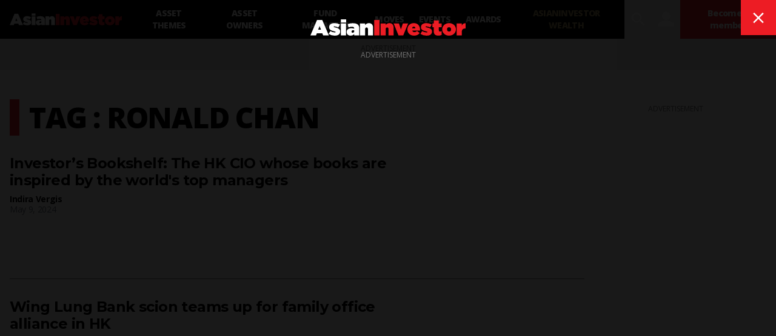

--- FILE ---
content_type: text/html; charset=utf-8
request_url: https://www.asianinvestor.net/tag/ronald%20chan
body_size: 9226
content:
<!DOCTYPE html><html><head><meta charSet="utf-8"/><meta http-equiv="X-UA-Compatible" content="IE=Edge,chrome=1"/><meta name="copyright" content="© Haymarket Media Ltd."/><meta name="viewport" content="width=device-width, initial-scale=1.0, user-scalable=no"/><script type="application/ld+json">{"@context":"https://schema.org","@type":"Organization","name":"AsianInvestor","url":"https://www.asianinvestor.net","sameAs":["https://www.facebook.com/AsianInvestor/","https://twitter.com/AsianInvestor/","https://www.linkedin.com/company/asian-investor/"],"logo":"https://cdn.i.haymarketmedia.asia/?n=%2fasian-investor%2fseo%2fAI-publisherLogo.png","parentOrganization":{"@type":"Organization","name":"Haymarket","url":"https://www.haymarket.com","logo":"https://cdn.i.haymarketmedia.asia/?n=%2fshared%2fseo%2fHaymarket-112x112.png&amp;h=112&amp;w=112&amp;q=100&amp;v=20190520&amp;c=0","sameAs":[null,"https://twitter.com/haymarket_media/","https://www.linkedin.com/company/haymarket-media-group/","https://www.instagram.com/haymarket.media/"]},"contactPoint":[{"@type":"ContactPoint","contactType":"customer service","telephone":"+852 2122 5222","email":"subscriptions@asianinvestor.net"}]}</script><title>#ronald chan | AsianInvestor</title><meta name="robots" content="index,follow"/><meta name="twitter:card" content="summary_large_image"/><meta name="twitter:site" content="@AsianInvestor"/><meta name="twitter:creator" content="@AsianInvestor"/><meta property="og:title" content="#ronald chan | AsianInvestor"/><meta property="og:url" content="https://www.asianinvestor.net/tag/ronald%20chan"/><meta property="og:type" content="website"/><meta property="og:locale" content="en_US"/><meta property="og:site_name" content="AsianInvestor"/><link rel="canonical" href="https://www.asianinvestor.net/tag/ronald%20chan"/><script type="application/ld+json">{"@context":"https://schema.org","@type":"ItemList","itemListElement":[{"@type":"ListItem","position":"1","url":"https://www.asianinvestor.net/article/investors-bookshelf-the-hk-cio-whose-books-are-inspired-by-the-worlds-top-mana/495933"},{"@type":"ListItem","position":"2","url":"https://www.asianinvestor.net/article/wing-lung-bank-scion-teams-up-for-family-office-alliance-in-hk/495196"},{"@type":"ListItem","position":"3","url":"https://www.asianinvestor.net/article/market-welcomes-move-to-allow-qfiis-to-trade-index-futures/247469"},{"@type":"ListItem","position":"4","url":"https://www.asianinvestor.net/article/manulife-am-names-new-asia-head-of-equities/243424"}]}</script><script type="application/ld+json">{"@context":"https://schema.org","@type":"BreadcrumbList","itemListElement":[{"@type":"ListItem","position":1,"item":{"@id":"https://www.asianinvestor.net","name":"Homepage"}},{"@type":"ListItem","position":2,"item":{"@id":"https://www.asianinvestor.net/tag/ronald%20chan","name":"ronald chan"}}]}</script><meta name="next-head-count" content="18"/><script type="74fa3a1d5a84558d15cf6cb2-text/javascript">(function(w,d,s,l,i){w[l]=w[l]||[];w[l].push({'gtm.start':
            new Date().getTime(),event:'gtm.js'});var f=d.getElementsByTagName(s)[0],
            j=d.createElement(s),dl=l!='dataLayer'?'&l='+l:'';j.async=true;j.src=
            'https://www.googletagmanager.com/gtm.js?id='+i+dl;f.parentNode.insertBefore(j,f);
          })(window,document,'script','dataLayer','GTM-NPP7S2D');</script><link rel="icon" type="image/png" sizes="1024x1024" href="https://cdn.i.haymarketmedia.asia/?n=%2fasian-investor%2fseo%2fAI-icon.png&amp;h=1024&amp;w=1024&amp;q=100&amp;v=20190520&amp;c=1"/><link rel="preconnect" href="https://fonts.googleapis.com"/><link rel="preconnect" href="https://fonts.gstatic.com" crossorigin="true"/><link rel="stylesheet" data-href="https://fonts.googleapis.com/css2?family=Open+Sans:ital,wght@0,300;0,400;0,600;0,700;0,800;1,300;1,400;1,600;1,700;1,800&amp;display=swap"/><link rel="stylesheet" data-href="https://fonts.googleapis.com/css2?family=Merriweather:ital,wght@0,400;0,700;0,900&amp;display=swap"/><link rel="stylesheet" data-href="https://fonts.googleapis.com/css2?family=Montserrat:ital,wght@0,300;0,400;0,500;0,600;0,700;0,800;0,900;1,300;1,400;1,500;1,600;1,700;1,800;1,900&amp;display=swap"/><meta name="twitter:card" content="summary_large_image"/><script async="" src="https://securepubads.g.doubleclick.net/tag/js/gpt.js" type="74fa3a1d5a84558d15cf6cb2-text/javascript"></script><script type="74fa3a1d5a84558d15cf6cb2-text/javascript">var googletag = googletag || {}; googletag.cmd = googletag.cmd || [];</script><script async="" src="https://www.googletagmanager.com/gtag/js?id=G-V6F1RDJ1K9" type="74fa3a1d5a84558d15cf6cb2-text/javascript"></script><script async="" type="74fa3a1d5a84558d15cf6cb2-text/javascript">window.dataLayer = window.dataLayer || [];   function gtag(){dataLayer.push(arguments);}   gtag('js', new Date());</script><script async="" src="https://www.googletagmanager.com/gtag/js?id=AW-10940743269" type="74fa3a1d5a84558d15cf6cb2-text/javascript"></script><script async="" type="74fa3a1d5a84558d15cf6cb2-text/javascript">window.dataLayer = window.dataLayer || [];   function gtag(){dataLayer.push(arguments);}   gtag('js', new Date());  gtag('config', 'AW-10940743269');</script><script type="74fa3a1d5a84558d15cf6cb2-text/javascript">!function(f,b,e,v,n,t,s)
            {if(f.fbq)return;n=f.fbq=function(){n.callMethod?
            n.callMethod.apply(n,arguments):n.queue.push(arguments)};
            if(!f._fbq)f._fbq=n;n.push=n;n.loaded=!0;n.version='2.0';
            n.queue=[];t=b.createElement(e);t.async=!0;
            t.src=v;s=b.getElementsByTagName(e)[0];
            s.parentNode.insertBefore(t,s)}(window, document,'script',
            'https://connect.facebook.net/en_US/fbevents.js');
            fbq('init', 298747275402724);
            fbq('track', 'PageView');</script><script async="" type="74fa3a1d5a84558d15cf6cb2-text/javascript" src="https://accounts.haymarket.media/tracking/handdrip.js"></script><script type="74fa3a1d5a84558d15cf6cb2-text/javascript">_linkedin_partner_id = "375571";
            window._linkedin_data_partner_ids = window._linkedin_data_partner_ids || [];
            window._linkedin_data_partner_ids.push(_linkedin_partner_id);
            </script><script type="74fa3a1d5a84558d15cf6cb2-text/javascript">(function(l) {
            if (!l){window.lintrk = function(a,b){window.lintrk.q.push([a,b])};
            window.lintrk.q=[]}
            var s = document.getElementsByTagName("script")[0];
            var b = document.createElement("script");
            b.type = "text/javascript";b.async = true;
            b.src = "https://snap.licdn.com/li.lms-analytics/insight.min.js";
            s.parentNode.insertBefore(b, s);})(window.lintrk);</script><link rel="icon" type="image/png" sizes="128x128" href="https://cdn.i.haymarketmedia.asia/?n=%2fasian-investor%2fseo%2fAI-icon.png&amp;h=128&amp;w=128&amp;q=100&amp;v=20190520&amp;c=1"/><link rel="icon" type="image/png" sizes="192x192" href="https://cdn.i.haymarketmedia.asia/?n=%2fasian-investor%2fseo%2fAI-icon.png&amp;h=192&amp;w=192&amp;q=100&amp;v=20190520&amp;c=1"/><link rel="icon" type="image/png" sizes="1024x1024" href="https://cdn.i.haymarketmedia.asia/?n=%2fasian-investor%2fseo%2fAI-icon.png&amp;h=1024&amp;w=1024&amp;q=100&amp;v=20190520&amp;c=1"/><link rel="apple-touch-icon" sizes="180x180" href="https://cdn.i.haymarketmedia.asia/?n=%2fasian-investor%2fseo%2fAI-icon.png&amp;h=180&amp;w=180&amp;q=100&amp;v=20190520&amp;c=1"/><script type="74fa3a1d5a84558d15cf6cb2-text/javascript"> (function(h,o,t,j,a,r){ h.hj=h.hj||function(){(h.hj.q=h.hj.q||[]).push(arguments)}; h._hjSettings={hjid:286696,hjsv:6}; a=o.getElementsByTagName('head')[0]; r=o.createElement('script');r.async=1; r.src=t+h._hjSettings.hjid+j+h._hjSettings.hjsv; a.appendChild(r); })(window,document,'https://static.hotjar.com/c/hotjar-','.js?sv='); </script><link rel="preload" href="/_next/static/css/34a67a826ec3dd6e.css" as="style"/><link rel="stylesheet" href="/_next/static/css/34a67a826ec3dd6e.css" data-n-g=""/><noscript data-n-css=""></noscript><script defer="" nomodule="" src="/_next/static/chunks/polyfills-c67a75d1b6f99dc8.js" type="74fa3a1d5a84558d15cf6cb2-text/javascript"></script><script src="/_next/static/chunks/webpack-97afadfb35eef019.js" defer="" type="74fa3a1d5a84558d15cf6cb2-text/javascript"></script><script src="/_next/static/chunks/framework-017ec6f228181592.js" defer="" type="74fa3a1d5a84558d15cf6cb2-text/javascript"></script><script src="/_next/static/chunks/main-57b880c2d501bb8e.js" defer="" type="74fa3a1d5a84558d15cf6cb2-text/javascript"></script><script src="/_next/static/chunks/pages/_app-28cd206715319409.js" defer="" type="74fa3a1d5a84558d15cf6cb2-text/javascript"></script><script src="/_next/static/chunks/pages/tag/%5Bid%5D-5675ce6b8eadefc3.js" defer="" type="74fa3a1d5a84558d15cf6cb2-text/javascript"></script><script src="/_next/static/k2ZlOWD0-kX7X7GnYNV0F/_buildManifest.js" defer="" type="74fa3a1d5a84558d15cf6cb2-text/javascript"></script><script src="/_next/static/k2ZlOWD0-kX7X7GnYNV0F/_ssgManifest.js" defer="" type="74fa3a1d5a84558d15cf6cb2-text/javascript"></script><link rel="stylesheet" href="https://fonts.googleapis.com/css2?family=Open+Sans:ital,wght@0,300;0,400;0,600;0,700;0,800;1,300;1,400;1,600;1,700;1,800&display=swap"/><link rel="stylesheet" href="https://fonts.googleapis.com/css2?family=Merriweather:ital,wght@0,400;0,700;0,900&display=swap"/><link rel="stylesheet" href="https://fonts.googleapis.com/css2?family=Montserrat:ital,wght@0,300;0,400;0,500;0,600;0,700;0,800;0,900;1,300;1,400;1,500;1,600;1,700;1,800;1,900&display=swap"/></head><body class="tw-antialiased"><noscript><iframe src="https://www.googletagmanager.com/ns.html?id=GTM-NPP7S2D" height="0" width="0" style="display:none;visibility:hidden"></iframe></noscript><noscript><img height="1" width="1" style="display:none" src="https://www.facebook.com/tr?id=298747275402724&ev=PageView&noscript=1" /></noscript><div id="__next" data-reactroot=""><header><div class="tw-antialiased tw-max-w-full tw-bg-black tw-flex tw-items-center"><figure><a class="tw-block tw-py-3 tw-px-2 | sm:tw-px-4" href="/"><img alt="AsianInvester" src="/images/AI-Logo.svg" class="tw-hidden tw-w-auto tw-h-5 tw-transition-all | sm:tw-block | 2xl:tw-h-7"/><img alt="AsianInvester" src="/images/AI-Icon.svg" class="tw-w-auto tw-h-6 | sm:tw-hidden"/><img alt="AsianInvester" src="/images/AI-Logo-wbg.svg" class="logoPrint tw-hidden tw-w-auto tw-h-5 tw-transition-all"/></a></figure><nav class="tw-hidden | xl:tw-inline-flex"><a id="1208" class="tw-block tw-text-sm tw-font-extrabold tw-tracking-tighter tw-uppercase tw-text-center tw-text-white tw-h-16 tw-px-3 tw-transition-all | hover:tw-bg-primary-main | 2xl:tw-px-4 nav-asset-themes" href="/category/asset-themes/1208"><span class="tw-block tw-relative tw-top-1/2 tw-transform tw--translate-y-1/2">Asset themes</span></a><a id="1207" class="tw-block tw-text-sm tw-font-extrabold tw-tracking-tighter tw-uppercase tw-text-center tw-text-white tw-h-16 tw-px-3 tw-transition-all | hover:tw-bg-primary-main | 2xl:tw-px-4 nav-asset-owners" href="/category/asset-owners/1207"><span class="tw-block tw-relative tw-top-1/2 tw-transform tw--translate-y-1/2">Asset Owners</span></a><a id="1204" class="tw-block tw-text-sm tw-font-extrabold tw-tracking-tighter tw-uppercase tw-text-center tw-text-white tw-h-16 tw-px-3 tw-transition-all | hover:tw-bg-primary-main | 2xl:tw-px-4 nav-fund-managers" href="/category/fund-managers/1204"><span class="tw-block tw-relative tw-top-1/2 tw-transform tw--translate-y-1/2">Fund Managers</span></a><a id="1205" class="tw-block tw-text-sm tw-font-extrabold tw-tracking-tighter tw-uppercase tw-text-center tw-text-white tw-h-16 tw-px-3 tw-transition-all | hover:tw-bg-primary-main | 2xl:tw-px-4 nav-moves" href="/category/moves/1205"><span class="tw-block tw-relative tw-top-1/2 tw-transform tw--translate-y-1/2">Moves</span></a><a class="tw-block tw-text-sm tw-font-extrabold tw-tracking-tighter tw-uppercase tw-text-center tw-text-white tw-h-16 tw-px-3 tw-transition-all | hover:tw-bg-primary-main | 2xl:tw-px-4 nav-events" target="_blank" href="https://events.asianinvestor.net"><span class="tw-block tw-relative tw-top-1/2 tw-transform tw--translate-y-1/2">Events</span></a><a id="190" class="tw-block tw-text-sm tw-font-extrabold tw-tracking-tighter tw-uppercase tw-text-center tw-text-white tw-h-16 tw-px-3 tw-transition-all | hover:tw-bg-primary-main | 2xl:tw-px-4 nav-awards" href="/category/awards/190"><span class="tw-block tw-relative tw-top-1/2 tw-transform tw--translate-y-1/2">Awards</span></a><a class="tw-block tw-text-sm tw-font-extrabold tw-tracking-tighter tw-uppercase tw-text-center tw-text-white tw-h-16 tw-px-3 tw-transition-all | hover:tw-bg-primary-main | 2xl:tw-px-4 nav-asianinvestor-wealth" target="_blank" uniqueClass="asianinvestor-wealth" href="https://www.asianinvestorwealth.net/"><span class="tw-block tw-relative tw-top-1/2 tw-transform tw--translate-y-1/2">AsianInvestor Wealth</span></a></nav><div class="tw-flex-grow"></div><nav class="tw-inline-flex"><div><button id="searchBtn" class="tw-block tw-transition-all tw-font-icon tw-text-2xl tw-text-center tw-text-white tw-h-12 tw-px-2 tw-cursor-pointer | hover:tw-text-primary-main | xl:tw-text-3xl xl:tw-px-2 xl:tw-h-16  searchBtn" alt="search">search</button><div class="!tw-hidden searchPopup tw-transition-all tw-fixed tw-z-50 tw-top-0 tw-left-0 tw-w-screen tw-px-4 tw-pt-2 tw-pb-8 tw-overflow-y-auto tw-bg-white tw-h-screen | sm:tw-pt-4 sm:tw-pb-8 | 2xl:tw-px-8 2xl:tw-pb-16"><div class="tw-flex"><div class="tw-flex-grow"></div><button class="tw-block tw-transition-all tw-font-icon tw-text-center tw-cursor-pointer tw-text-primary-main | hover:tw-text-white hover:tw-bg-primary-main tw-text-lg tw-leading-none tw-h-10 tw-w-10 | sm:tw-text-xl sm:tw-leading-none sm:tw-h-12 sm:tw-w-12 | lg:tw-text-2xl lg:tw-leading-none lg:tw-h-13 lg:tw-w-13  searchPopupClose" alt="close">close</button></div><div class="tw-grid tw-grid-cols-1 tw-gap-4 tw-max-w-middle tw-m-auto | sm:tw-gap-8 | xl:tw-gap-16"><div class=""><div class="tw-text-center"></div></div><div><div class="tw-relative tw-border-b-2 tw-border-black tw-border-opacity-30 tw-bg-white | hover:tw-border-opacity-60"><label for="search" class="tw-absolute tw-transition-all tw-top-1/2 tw-left-4 tw-transform tw--translate-y-1/2 tw-text-xl tw-leading-none tw-font-bold tw-tracking-tighter tw-text-gray-300 tw-pointer-events-none |  sm:tw-left-6 sm:tw-text-3xl | lg:tw-left-8 lg:tw-text-4xl">Search</label><div class="tw-pr-10 tw-pl-2 tw-border-l-8 tw-border-primary-main | sm:tw-pl-3 sm:tw-border-l-12 | lg:tw-pl-4 lg:tw-border-l-16"><input type="text" aria-invalid="false" id="search" class="tw-text-xl tw-leading-tight tw-font-bold tw-tracking-tighter tw-outline-none tw-w-full tw-h-10 | sm:tw-text-3xl sm:tw-leading-tight sm:tw-h-12 | lg:tw-text-4xl lg:tw-leading-tight lg:tw-h-13" autoComplete="false" value=""/></div><div class="tw-absolute tw-bottom-0 tw-right-0"><button class="tw-block tw-transition-all tw-font-icon tw-text-center tw-cursor-pointer tw-text-white tw-bg-primary-main | hover:tw-bg-primary-dark tw-text-lg tw-leading-none tw-h-10 tw-w-10 | sm:tw-text-xl sm:tw-leading-none sm:tw-h-12 sm:tw-w-12 | lg:tw-text-2xl lg:tw-leading-none lg:tw-h-13 lg:tw-w-13 " alt="search">search</button></div></div><div class="tw-mt-8"></div></div></div><style>      #searchAd {        position: fixed;        top: -1000rem;        left: 50%;        transform: translateX(-50%);        margin-right: -50%;        transition-delay: 0s;      }    </style></div></div><button class="tw-block tw-transition-all tw-font-icon tw-text-2xl tw-text-center tw-text-white tw-h-12 tw-px-2 tw-cursor-pointer | hover:tw-text-primary-main | xl:tw-text-3xl xl:tw-px-2 xl:tw-h-16 " alt="user" data-appid="asianinvestor.web">user</button><div><a class="tw-block tw-transition-all tw-text-xs tw-tracking-tighter tw-font-extrabold tw-text-center tw-text-white tw-bg-primary-main tw-h-12 tw-px-2 tw-cursor-pointer | hover:tw-bg-primary-dark | xl:tw-text-sm xl:tw-h-16 xl:tw-px-4 " href="/account/subscribe"><span class="tw-block tw-relative tw-top-1/2 tw-transform tw--translate-y-1/2">Become a member</span></a></div><div><button class="tw-block tw-transition-all tw-font-icon tw-text-2xl tw-text-center tw-text-white tw-h-12 tw-px-2 tw-cursor-pointer | hover:tw-text-primary-main | xl:tw-text-3xl xl:tw-px-2 xl:tw-h-16 | xl:tw-hidden " alt="menu">menu</button><div class="tw-transition-all tw-fixed tw-z-[300] tw-top-0 tw-left-0 tw-w-screen tw-px-8 tw-pt-4 tw-pb-8 tw-overflow-y-auto tw-bg-black tw-invisible tw-opacity-0 tw-h-1/2 | xl:tw-hidden"><div class="tw-flex"><figure><a class="tw-block tw-py-3 tw-px-2 | sm:tw-px-4" href="/"><img alt="AsianInvester" src="/images/AI-Logo.svg" class="tw-hidden tw-w-auto tw-h-5 tw-transition-all | sm:tw-block | 2xl:tw-h-7"/><img alt="AsianInvester" src="/images/AI-Icon.svg" class="tw-w-auto tw-h-6 | sm:tw-hidden"/><img alt="AsianInvester" src="/images/AI-Logo-wbg.svg" class="logoPrint tw-hidden tw-w-auto tw-h-5 tw-transition-all"/></a></figure><div class="tw-flex-grow"></div><button class="tw-block tw-transition-all tw-font-icon tw-text-center tw-cursor-pointer tw-text-primary-main | hover:tw-text-white hover:tw-bg-primary-main tw-text-lg tw-leading-none tw-h-10 tw-w-10 | sm:tw-text-xl sm:tw-leading-none sm:tw-h-12 sm:tw-w-12 | lg:tw-text-2xl lg:tw-leading-none lg:tw-h-13 lg:tw-w-13 " alt="close">close</button></div><nav class="tw-grid tw-grid-cols-1"><a id="1208" class="tw-block tw-text-base tw-font-extrabold tw-tracking-tighter tw-uppercase tw-text-white tw-text-left tw-px-2 tw-py-2 tw-border-b tw-border-gray-700 tw-transition-all | hover:tw-bg-primary-main | sm:tw-px-4 | 2xl:tw-px-4 xsNav-asset-themes" href="/category/asset-themes/1208"><span>Asset themes</span></a><a id="1207" class="tw-block tw-text-base tw-font-extrabold tw-tracking-tighter tw-uppercase tw-text-white tw-text-left tw-px-2 tw-py-2 tw-border-b tw-border-gray-700 tw-transition-all | hover:tw-bg-primary-main | sm:tw-px-4 | 2xl:tw-px-4 xsNav-asset-owners" href="/category/asset-owners/1207"><span>Asset Owners</span></a><a id="1204" class="tw-block tw-text-base tw-font-extrabold tw-tracking-tighter tw-uppercase tw-text-white tw-text-left tw-px-2 tw-py-2 tw-border-b tw-border-gray-700 tw-transition-all | hover:tw-bg-primary-main | sm:tw-px-4 | 2xl:tw-px-4 xsNav-fund-managers" href="/category/fund-managers/1204"><span>Fund Managers</span></a><a id="1205" class="tw-block tw-text-base tw-font-extrabold tw-tracking-tighter tw-uppercase tw-text-white tw-text-left tw-px-2 tw-py-2 tw-border-b tw-border-gray-700 tw-transition-all | hover:tw-bg-primary-main | sm:tw-px-4 | 2xl:tw-px-4 xsNav-moves" href="/category/moves/1205"><span>Moves</span></a><a class="tw-block tw-text-base tw-font-extrabold tw-tracking-tighter tw-uppercase tw-text-white tw-text-left tw-px-2 tw-py-2 tw-border-b tw-border-gray-700 tw-transition-all | hover:tw-bg-primary-main | sm:tw-px-4 | 2xl:tw-px-4 xsNav-events" target="_blank" href="https://events.asianinvestor.net"><span>Events</span></a><a id="190" class="tw-block tw-text-base tw-font-extrabold tw-tracking-tighter tw-uppercase tw-text-white tw-text-left tw-px-2 tw-py-2 tw-border-b tw-border-gray-700 tw-transition-all | hover:tw-bg-primary-main | sm:tw-px-4 | 2xl:tw-px-4 xsNav-awards" href="/category/awards/190"><span>Awards</span></a><a class="tw-block tw-text-base tw-font-extrabold tw-tracking-tighter tw-uppercase tw-text-white tw-text-left tw-px-2 tw-py-2 tw-border-b tw-border-gray-700 tw-transition-all | hover:tw-bg-primary-main | sm:tw-px-4 | 2xl:tw-px-4 xsNav-asianinvestor-wealth" target="_blank" uniqueClass="asianinvestor-wealth" href="https://www.asianinvestorwealth.net/"><span>AsianInvestor Wealth</span></a></nav></div></div></nav></div><nav class="tw-bg-secondary-main tw-text-center tw-overflow-x-auto tw-overflow-y-hidden"><div class="tw-inline-flex tw-justify-start | empty:tw-hidden"></div></nav></header><div class="topLeaderboardObj tw-bg-secondary-light tw-top-0 tw-left-0 tw-z-[500] tw-transition tw-duration-500"><div class="topLeaderboard"></div></div><main class="tw-flex tw-flex-col tw-gap-8 tw-my-4 | sm:tw-gap-16 sm:tw-my-8 | lg:tw-my-12 | 2xl:tw-my-16"><section class="tw-flex tw-flex-col tw-flex-wrap tw-gap-8 tw-w-full | sm:tw-gap-16 "><div class="tw-max-w-container tw-flex tw-flex-col tw-gap-8 tw-px-2 tw-m-auto tw-w-full | sm:tw-flex-row sm:tw-flex-nowrap sm:tw-gap-4 sm:tw-px-4 | md:tw-gap-12"><aside class="tw-hidden | 2xl:tw-block 2xl:tw-w-75"><div class="tw-sticky tw-top-4"><div class="sm:tw-hidden 2xl:tw-block"><div class="tw-w-full"><div class="tw-py-4 tw-border-t tw-border-sideBorder first:tw-pt-0 first:tw-border-0 last:tw-pb-0"><section class="tw-flex tw-flex-col tw-flex-nowrap tw-gap-3"><header><div class="tw-font-headline tw-font-bold tw-text-xl tw-leading-tight tw-tracking-tight ">Sign up for <br/>AsianInvestor Bulletins</div><div class="tw-font-body tw-font-bold tw-text-base tw-leading-tight tw-tracking-tight ">Top news, insights and analysis every weekday</div></header><div class="tw-font-body tw-text-base tw-leading-tight tw-tracking-tight tw-text-third-main">Free registration gives you access to our email bulletins</div><div><a class="tw-inline-block tw-transition-all tw-font-headline tw-font-extrabold tw-uppercase tw-text-center tw-cursor-pointer tw-text-white tw-bg-primary-main | hover:tw-bg-primary-dark tw-min-w-8em tw-max-w-full | sm:tw-min-w-10em | lg:tw-min-w-12em tw-p-1em tw-text-xs tw-leading-box-xs " href="/account/register"><span>Register</span></a></div></section></div><div class="tw-py-4 tw-border-t tw-border-sideBorder first:tw-pt-0 first:tw-border-0 last:tw-pb-0"><section class="tw-flex tw-flex-col tw-flex-nowrap tw-gap-3"><header><div class="tw-font-headline tw-font-bold tw-text-xl tw-leading-tight tw-tracking-tight ">Become an AsianInvestor Member</div><div class="tw-font-body tw-font-bold tw-text-base tw-leading-tight tw-tracking-tight ">for unlimited access to all articles, newsletters and e-magazines</div></header><div><a class="tw-inline-block tw-transition-all tw-font-headline tw-font-extrabold tw-uppercase tw-text-center tw-cursor-pointer tw-text-white tw-bg-primary-main | hover:tw-bg-primary-dark tw-min-w-8em tw-max-w-full | sm:tw-min-w-10em | lg:tw-min-w-12em tw-p-1em tw-text-xs tw-leading-box-xs " href="/account/subscribe"><span>Become a member</span></a></div></section></div></div></div></div></aside><div class="tw-flex-grow tw-w-full | sm:tw-w-[calc(100%-19.75rem)] | 2xl:tw-w-[calc(100%-(2*19.75rem))] | tw-flex tw-flex-col tw-flex-nowrap tw-gap-6"><section><div><header class="tw-pl-2 tw-border-l-8 tw-border-primary-main | sm:tw-pl-3 sm:tw-border-l-12 | lg:tw-pl-4 lg:tw-border-l-16"><h1 class="tw-block tw-font-extrabold tw-tracking-tight tw-uppercase tw-text-3xl tw-leading-tight | sm:tw-text-4xl sm:tw-leading-tight | lg:tw-text-5xl lg:tw-leading-tight">Tag : ronald chan</h1></header></div><div class="tw-mt-4 | md:tw-mt-8 | 2xl:tw-mt-16"><div class="tw-py-4 tw-border-t | md:tw-py-8 tw-border-border | first:tw-pt-0 first:tw-border-t-0 | last:tw-pb-0 "><article class="tw-grid tw-auto-cols-fr tw-gap-x-4 3xl:tw-gap-x-8"><header class="tw-row-start-2 tw-row-end-3 tw-col-span-6 3xl:tw-col-span-4"><div><a class="tw-font-headline tw-text-lg tw-leading-1.2em tw-tracking-tight tw-font-bold sm:tw-text-2xl sm:tw-leading-1.2em tw-block tw-transition-all hover:tw-underline" style="hyphens:auto" href="/article/investors-bookshelf-the-hk-cio-whose-books-are-inspired-by-the-worlds-top-mana/495933">Investor’s Bookshelf: The HK CIO whose books are inspired by the world's top managers</a></div></header><div class="tw-mt-2 tw-row-start-3 tw-row-end-4 tw-col-span-6 3xl:tw-col-span-4"><div class="tw-block tw-float-left tw-clear-both tw-text-xs tw-leading-tight tw-tracking-tight sm:tw-text-sm sm:tw-leading-tight tw-font-bold"><a class="hover:tw-underline" href="/author/indira-vergis/974482">Indira Vergis</a></div><time class="tw-block tw-float-left tw-clear-both tw-text-xs tw-leading-tight tw-tracking-tight sm:tw-text-sm sm:tw-leading-tight tw-text-gray-500">May 9, 2024</time></div><div class="tw-text-gray-500 lg:tw-text-lg lg:tw-leading-normal tw-hidden 3xl:tw-block 3xl:tw-row-start-2 3xl:tw-row-end-5 3xl:tw-col-span-4" style="hyphens:auto">Ronald Chan, founder and CIO of Chartwell Capital, talks about the process of writing his books, what his writing journey has taught him and his biggest investing inspirations.</div><figure class="tw-row-start-2 tw-row-end-5 tw-col-span-4 sm:tw-mt-4 sm:tw-row-start-4 sm:tw-col-span-6 md:tw-mt-0 md:tw-row-start-2 md:tw-col-span-3 3xl:tw-row-start-2 3xl:tw-col-span-4"><a class="tw-block tw-relative" href="/article/investors-bookshelf-the-hk-cio-whose-books-are-inspired-by-the-worlds-top-mana/495933"><img src="https://cdn.i.haymarketmedia.asia/?n=asian-investor%2Fcontent%2Fshutterstock_2300716211.jpg&amp;c=1&amp;h=194&amp;q=100&amp;v=20264316&amp;w=344" width="344" height="194" alt="Investor’s Bookshelf: The HK CIO whose books are inspired by the world&#x27;s top managers" class="tw-block tw-w-full tw-h-auto"/></a></figure></article></div><div class="tw-py-4 tw-border-t | md:tw-py-8 tw-border-border | first:tw-pt-0 first:tw-border-t-0 | last:tw-pb-0 "><article class="tw-grid tw-auto-cols-fr tw-gap-x-4 3xl:tw-gap-x-8"><header class="tw-row-start-2 tw-row-end-3 tw-col-span-6 3xl:tw-col-span-4"><div><a class="tw-font-headline tw-text-lg tw-leading-1.2em tw-tracking-tight tw-font-bold sm:tw-text-2xl sm:tw-leading-1.2em tw-block tw-transition-all hover:tw-underline" style="hyphens:auto" href="/article/wing-lung-bank-scion-teams-up-for-family-office-alliance-in-hk/495196">Wing Lung Bank scion teams up for family office alliance in HK</a></div></header><div class="tw-mt-2 tw-row-start-3 tw-row-end-4 tw-col-span-6 3xl:tw-col-span-4"><div class="tw-block tw-float-left tw-clear-both tw-text-xs tw-leading-tight tw-tracking-tight sm:tw-text-sm sm:tw-leading-tight tw-font-bold"><a class="hover:tw-underline" href="/author/indira-vergis/974482">Indira Vergis</a></div><time class="tw-block tw-float-left tw-clear-both tw-text-xs tw-leading-tight tw-tracking-tight sm:tw-text-sm sm:tw-leading-tight tw-text-gray-500">Mar 27, 2024</time></div><div class="tw-text-gray-500 lg:tw-text-lg lg:tw-leading-normal tw-hidden 3xl:tw-block 3xl:tw-row-start-2 3xl:tw-row-end-5 3xl:tw-col-span-4" style="hyphens:auto">Samuel Wu of Tridel Capital has partnered with Ronald Chan from Chartwell Capital to launch an alliance to further the interests of the the rapidly growing family office industry.</div><figure class="tw-row-start-2 tw-row-end-5 tw-col-span-4 sm:tw-mt-4 sm:tw-row-start-4 sm:tw-col-span-6 md:tw-mt-0 md:tw-row-start-2 md:tw-col-span-3 3xl:tw-row-start-2 3xl:tw-col-span-4"><a class="tw-block tw-relative" href="/article/wing-lung-bank-scion-teams-up-for-family-office-alliance-in-hk/495196"><img src="https://cdn.i.haymarketmedia.asia/?n=asian-investor%2Fcontent%2Fshutterstock_693729124.jpg&amp;c=1&amp;h=194&amp;q=100&amp;v=20264316&amp;w=344" width="344" height="194" alt="Wing Lung Bank scion teams up for family office alliance in HK" class="tw-block tw-w-full tw-h-auto"/></a></figure></article></div><div class="tw-py-4 tw-border-t | md:tw-py-8 tw-border-border | first:tw-pt-0 first:tw-border-t-0 | last:tw-pb-0 "><article class="tw-grid tw-auto-cols-fr tw-gap-x-4 3xl:tw-gap-x-8"><header class="tw-row-start-2 tw-row-end-3 tw-col-span-6 3xl:tw-col-span-4"><div><a class="tw-font-headline tw-text-lg tw-leading-1.2em tw-tracking-tight tw-font-bold sm:tw-text-2xl sm:tw-leading-1.2em tw-block tw-transition-all hover:tw-underline" style="hyphens:auto" href="/article/market-welcomes-move-to-allow-qfiis-to-trade-index-futures/247469">Market welcomes move to allow QFIIs to trade index futures</a></div></header><div class="tw-mt-2 tw-row-start-3 tw-row-end-4 tw-col-span-6 3xl:tw-col-span-4"><div class="tw-block tw-float-left tw-clear-both tw-text-xs tw-leading-tight tw-tracking-tight sm:tw-text-sm sm:tw-leading-tight tw-font-bold"><a class="hover:tw-underline" href="/author/leanne-wang/335281">Leanne Wang</a></div><time class="tw-block tw-float-left tw-clear-both tw-text-xs tw-leading-tight tw-tracking-tight sm:tw-text-sm sm:tw-leading-tight tw-text-gray-500">Feb 9, 2011</time></div><div class="tw-text-gray-500 lg:tw-text-lg lg:tw-leading-normal tw-hidden 3xl:tw-block 3xl:tw-row-start-2 3xl:tw-row-end-5 3xl:tw-col-span-4" style="hyphens:auto">A consultation period for draft CSRC proposals to allow foreign investors to short the A-share market for the first time is about to expire. It's seen as a step in the right direction.</div><figure class="tw-row-start-2 tw-row-end-5 tw-col-span-4 sm:tw-mt-4 sm:tw-row-start-4 sm:tw-col-span-6 md:tw-mt-0 md:tw-row-start-2 md:tw-col-span-3 3xl:tw-row-start-2 3xl:tw-col-span-4"><a class="tw-block tw-relative" href="/article/market-welcomes-move-to-allow-qfiis-to-trade-index-futures/247469"><img src="/images/placeholder.svg" width="344" height="194" alt="Market welcomes move to allow QFIIs to trade index futures" class="tw-block tw-w-full tw-h-auto"/></a></figure></article></div><div class="tw-py-4 tw-border-t | md:tw-py-8 tw-border-border | first:tw-pt-0 first:tw-border-t-0 | last:tw-pb-0 "><article class="tw-grid tw-auto-cols-fr tw-gap-x-4 3xl:tw-gap-x-8"><header class="tw-row-start-2 tw-row-end-3 tw-col-span-6 3xl:tw-col-span-4"><div><a class="tw-font-headline tw-text-lg tw-leading-1.2em tw-tracking-tight tw-font-bold sm:tw-text-2xl sm:tw-leading-1.2em tw-block tw-transition-all hover:tw-underline" style="hyphens:auto" href="/article/manulife-am-names-new-asia-head-of-equities/243424">Manulife AM names new Asia head of equities</a></div></header><div class="tw-mt-2 tw-row-start-3 tw-row-end-4 tw-col-span-6 3xl:tw-col-span-4"><div class="tw-block tw-float-left tw-clear-both tw-text-xs tw-leading-tight tw-tracking-tight sm:tw-text-sm sm:tw-leading-tight tw-font-bold"><a class="hover:tw-underline" href="/author/leigh-powell/328141">Leigh  Powell</a></div><time class="tw-block tw-float-left tw-clear-both tw-text-xs tw-leading-tight tw-tracking-tight sm:tw-text-sm sm:tw-leading-tight tw-text-gray-500">Jan 6, 2011</time></div><div class="tw-text-gray-500 lg:tw-text-lg lg:tw-leading-normal tw-hidden 3xl:tw-block 3xl:tw-row-start-2 3xl:tw-row-end-5 3xl:tw-col-span-4" style="hyphens:auto">The asset management arm of Canada-based Manulife Financial hires Ronald Chan from Pacific Eagle to replace Tahnoon Pasha.</div><figure class="tw-row-start-2 tw-row-end-5 tw-col-span-4 sm:tw-mt-4 sm:tw-row-start-4 sm:tw-col-span-6 md:tw-mt-0 md:tw-row-start-2 md:tw-col-span-3 3xl:tw-row-start-2 3xl:tw-col-span-4"><a class="tw-block tw-relative" href="/article/manulife-am-names-new-asia-head-of-equities/243424"><img src="https://cdn.i.haymarketmedia.asia/?n=asian-investor%2Fcontent%2FRonald%20Chan.jpg&amp;c=1&amp;h=194&amp;q=100&amp;v=20264316&amp;w=344" width="344" height="194" alt="Manulife AM names new Asia head of equities" class="tw-block tw-w-full tw-h-auto"/></a></figure></article></div></div></section></div><aside class="tw-flex-none tw-w-full | sm:tw-w-75"><div class="sm:tw-h-1/2 sm:tw-min-h-[664px]"><div class="tw-sticky tw-top-2 | sm:tw-top-4"><div class="tw-pt-8 sm:tw-pt-16 sm:tw-hidden 2xl:tw-hidden"><div class="sm:tw-hidden 2xl:tw-block"><div class="tw-w-full"><div class="tw-py-4 tw-border-t tw-border-sideBorder first:tw-pt-0 first:tw-border-0 last:tw-pb-0"><section class="tw-flex tw-flex-col tw-flex-nowrap tw-gap-3"><header><div class="tw-font-headline tw-font-bold tw-text-xl tw-leading-tight tw-tracking-tight ">Sign up for <br/>AsianInvestor Bulletins</div><div class="tw-font-body tw-font-bold tw-text-base tw-leading-tight tw-tracking-tight ">Top news, insights and analysis every weekday</div></header><div class="tw-font-body tw-text-base tw-leading-tight tw-tracking-tight tw-text-third-main">Free registration gives you access to our email bulletins</div><div><a class="tw-inline-block tw-transition-all tw-font-headline tw-font-extrabold tw-uppercase tw-text-center tw-cursor-pointer tw-text-white tw-bg-primary-main | hover:tw-bg-primary-dark tw-min-w-8em tw-max-w-full | sm:tw-min-w-10em | lg:tw-min-w-12em tw-p-1em tw-text-xs tw-leading-box-xs " href="/account/register"><span>Register</span></a></div></section></div><div class="tw-py-4 tw-border-t tw-border-sideBorder first:tw-pt-0 first:tw-border-0 last:tw-pb-0"><section class="tw-flex tw-flex-col tw-flex-nowrap tw-gap-3"><header><div class="tw-font-headline tw-font-bold tw-text-xl tw-leading-tight tw-tracking-tight ">Become an AsianInvestor Member</div><div class="tw-font-body tw-font-bold tw-text-base tw-leading-tight tw-tracking-tight ">for unlimited access to all articles, newsletters and e-magazines</div></header><div><a class="tw-inline-block tw-transition-all tw-font-headline tw-font-extrabold tw-uppercase tw-text-center tw-cursor-pointer tw-text-white tw-bg-primary-main | hover:tw-bg-primary-dark tw-min-w-8em tw-max-w-full | sm:tw-min-w-10em | lg:tw-min-w-12em tw-p-1em tw-text-xs tw-leading-box-xs " href="/account/subscribe"><span>Become a member</span></a></div></section></div></div></div></div></div></div><div class="tw-hidden tw-h-1/2 tw-min-h-[664px] tw-pt-16 sm:tw-pt-8 sm:tw-block"><div class="tw-sticky tw-top-2 sm:tw-top-4"></div></div></aside></div></section></main><div class="bottomLeaderboardObj !tw-hidden tw-bg-secondary-light tw-w-full tw-bottom-0 tw-left-0 tw-z-[500] tw-transition tw-duration-500"><div class="bottomLeaderboard"></div></div><footer class="tw-bg-black"><div class="tw-flex tw-flex-col tw-flex-wrap tw-gap-16 tw-px-2 tw-pt-8 tw-pb-16 tw-mx-auto tw-max-w-screen-3xl | sm:tw-px-4"><div class="tw-flex tw-flex-col tw-items-center tw-gap-8 | sm:tw-flex-row sm:tw-flex-nowrap"><figure><a class="tw-block" href="/"><img alt="AsianInvester" src="/images/AI-Logo.svg" class="tw-w-auto tw-h-7 tw-transition-all tw-mx-auto"/></a></figure><div class="tw-hidden | sm:tw-block sm:tw-flex-grow"></div><section class="tw-inline-flex tw-flex-row tw-flex-nowrap tw-gap-6 tw-mx-auto"><div><a class="tw-block tw-transition-all tw-font-icon tw-text-center tw-cursor-pointer tw-text-white | hover:tw-text-primary-main tw-text-2xl tw-leading-none " target="_blank" href="https://www.linkedin.com/company/asian-investor"><span>linkedin</span></a></div><div><a class="tw-block tw-transition-all tw-font-icon tw-text-center tw-cursor-pointer tw-text-white | hover:tw-text-primary-main tw-text-2xl tw-leading-none " target="_blank" href="https://twitter.com/AsianInvestor"><span>twitter</span></a></div><div><a class="tw-block tw-transition-all tw-font-icon tw-text-center tw-cursor-pointer tw-text-white | hover:tw-text-primary-main tw-text-2xl tw-leading-none " target="_blank" href="https://www.facebook.com/AsianInvestor"><span>facebook</span></a></div><div><a class="tw-block tw-transition-all tw-font-icon tw-text-center tw-cursor-pointer tw-text-white | hover:tw-text-primary-main tw-text-2xl tw-leading-none " target="_blank" href="https://www.youtube.com/@AsianInvestor_Haymarket"><span>youtube</span></a></div><div><a class="tw-block tw-transition-all tw-font-icon tw-text-center tw-cursor-pointer tw-text-white | hover:tw-text-primary-main tw-text-2xl tw-leading-none " href="/page/rss/433317"><span>rss</span></a></div></section></div><div class="tw-flex tw-flex-col tw-gap-8 | lg:tw-flex-row lg:tw-flex-nowrap lg:tw-gap-8 | 2xl:tw-gap-16"><div class="tw-flex-grow tw-w-full | lg:tw-w-1/3 | 2xl:tw-w-1/4"><div class="tw-w-full"><div class="tw-py-4 tw-border-t tw-border-sideBorder first:tw-pt-0 first:tw-border-0 last:tw-pb-0"><section class="tw-flex tw-flex-col tw-flex-nowrap tw-gap-3"><header><div class="tw-font-headline tw-font-bold tw-text-xl tw-leading-tight tw-tracking-tight tw-text-white">Sign up for <br/>AsianInvestor Bulletins</div><div class="tw-font-body tw-font-bold tw-text-base tw-leading-tight tw-tracking-tight tw-text-white">Top news, insights and analysis every weekday</div></header><div class="tw-font-body tw-text-base tw-leading-tight tw-tracking-tight tw-text-third-main">Free registration gives you access to our email bulletins</div><div><a class="tw-inline-block tw-transition-all tw-font-headline tw-font-extrabold tw-uppercase tw-text-center tw-cursor-pointer tw-text-white tw-bg-primary-main | hover:tw-bg-primary-dark tw-min-w-8em tw-max-w-full | sm:tw-min-w-10em | lg:tw-min-w-12em tw-p-1em tw-text-xs tw-leading-box-xs " href="/account/register"><span>Register</span></a></div></section></div><div class="tw-py-4 tw-border-t tw-border-sideBorder first:tw-pt-0 first:tw-border-0 last:tw-pb-0"><section class="tw-flex tw-flex-col tw-flex-nowrap tw-gap-3"><header><div class="tw-font-headline tw-font-bold tw-text-xl tw-leading-tight tw-tracking-tight tw-text-white">Become an AsianInvestor Member</div><div class="tw-font-body tw-font-bold tw-text-base tw-leading-tight tw-tracking-tight tw-text-white">for unlimited access to all articles, newsletters and e-magazines</div></header><div><a class="tw-inline-block tw-transition-all tw-font-headline tw-font-extrabold tw-uppercase tw-text-center tw-cursor-pointer tw-text-white tw-bg-primary-main | hover:tw-bg-primary-dark tw-min-w-8em tw-max-w-full | sm:tw-min-w-10em | lg:tw-min-w-12em tw-p-1em tw-text-xs tw-leading-box-xs " href="/account/subscribe"><span>Become a member</span></a></div></section></div></div></div><div class="tw-flex-grow tw-w-full | lg:tw-w-2/3 | 2xl:tw-w-3/4"><nav class="tw-grid tw-grid-cols-1 tw-gap-8 | sm:tw-grid-cols-3 | md:tw-grid-cols-4 | 2xl:tw-gap-16 2xl:tw-grid-cols-5 | 3xl:tw-grid-cols-6"><div class="tw-flex tw-flex-col tw-flex-wrap tw-gap-2"><div class="tw-font-extrabold tw-text-sm tw-text-white">Help and Information</div><div class="tw-flex tw-flex-col tw-flex-wrap"><div><a class="tw-block tw-text-sm tw-leading-tight tw-text-white tw-py-1 | hover:tw-underline" href="/page/about/59502">About Us</a></div><div><a class="tw-block tw-text-sm tw-leading-tight tw-text-white tw-py-1 | hover:tw-underline" href="/page/trust-principles/455878">Trust Principles</a></div><div><a class="tw-block tw-text-sm tw-leading-tight tw-text-white tw-py-1 | hover:tw-underline" href="/feedback">Feedback</a></div><div><a class="tw-block tw-text-sm tw-leading-tight tw-text-white tw-py-1 | hover:tw-underline" href="/newsletter">Newsletter Archive</a></div><div><a class="tw-block tw-text-sm tw-leading-tight tw-text-white tw-py-1 | hover:tw-underline" href="/page/advertise/59505">Advertise</a></div><div><a class="tw-block tw-text-sm tw-leading-tight tw-text-white tw-py-1 | hover:tw-underline" href="/account/subscribe">Become a Member</a></div><div><a class="tw-block tw-text-sm tw-leading-tight tw-text-white tw-py-1 | hover:tw-underline" target="_blank" href="https://accounts.haymarket.media/terms">Terms &amp; Conditions</a></div><div><a class="tw-block tw-text-sm tw-leading-tight tw-text-white tw-py-1 | hover:tw-underline" target="_blank" href="https://accounts.haymarket.media/privacy">Privacy Policy</a></div><div><a class="tw-block tw-text-sm tw-leading-tight tw-text-white tw-py-1 | hover:tw-underline" href="/page/rss/433317">RSS</a></div></div></div><div class="tw-flex tw-flex-col tw-flex-wrap tw-gap-2"><div class="tw-font-extrabold tw-text-sm tw-text-white">Categories</div><div class="tw-flex tw-flex-col tw-flex-wrap"><div><a class="tw-block tw-text-sm tw-leading-tight tw-text-white tw-py-1 | hover:tw-underline" href="/category/asset-themes/1208">Asset themes</a><div class="tw-flex tw-flex-col tw-flex-wrap tw-pl-4"></div></div><div><a class="tw-block tw-text-sm tw-leading-tight tw-text-white tw-py-1 | hover:tw-underline" href="/category/asset-owners/1207">Asset Owners</a><div class="tw-flex tw-flex-col tw-flex-wrap tw-pl-4"></div></div><div><a class="tw-block tw-text-sm tw-leading-tight tw-text-white tw-py-1 | hover:tw-underline" href="/category/fund-managers/1204">Fund Managers</a></div><div><a class="tw-block tw-text-sm tw-leading-tight tw-text-white tw-py-1 | hover:tw-underline" href="/category/moves/1205">Moves</a></div></div></div><div class="tw-flex tw-flex-col tw-flex-wrap tw-gap-2"><div class="tw-font-extrabold tw-text-sm tw-text-white">Markets</div><div class="tw-flex tw-flex-col tw-flex-wrap"><div><a class="tw-block tw-text-sm tw-leading-tight tw-text-white tw-py-1 | hover:tw-underline" href="/country/aus/14">Australia</a></div><div><a class="tw-block tw-text-sm tw-leading-tight tw-text-white tw-py-1 | hover:tw-underline" href="/country/chn/45">China</a></div><div><a class="tw-block tw-text-sm tw-leading-tight tw-text-white tw-py-1 | hover:tw-underline" href="/country/hkg/234">Hong Kong</a></div><div><a class="tw-block tw-text-sm tw-leading-tight tw-text-white tw-py-1 | hover:tw-underline" href="/country/ind/95">India</a></div><div><a class="tw-block tw-text-sm tw-leading-tight tw-text-white tw-py-1 | hover:tw-underline" href="/country/idn/96">Indonesia</a></div><div><a class="tw-block tw-text-sm tw-leading-tight tw-text-white tw-py-1 | hover:tw-underline" href="/country/jpn/104">Japan</a></div><div><a class="tw-block tw-text-sm tw-leading-tight tw-text-white tw-py-1 | hover:tw-underline" href="/country/kor/235">Korea</a></div><div><a class="tw-block tw-text-sm tw-leading-tight tw-text-white tw-py-1 | hover:tw-underline" href="/country/mys/125">Malaysia</a></div><div><a class="tw-block tw-text-sm tw-leading-tight tw-text-white tw-py-1 | hover:tw-underline" href="/country/phl/164">Philippines</a></div><div><a class="tw-block tw-text-sm tw-leading-tight tw-text-white tw-py-1 | hover:tw-underline" href="/country/sgp/186">Singapore</a></div><div><a class="tw-block tw-text-sm tw-leading-tight tw-text-white tw-py-1 | hover:tw-underline" href="/country/twn/204">Taiwan</a></div><div><a class="tw-block tw-text-sm tw-leading-tight tw-text-white tw-py-1 | hover:tw-underline" href="/country/tha/206">Thailand</a></div><div><a class="tw-block tw-text-sm tw-leading-tight tw-text-white tw-py-1 | hover:tw-underline" href="/country/vnm/226">Vietnam</a></div><div><a class="tw-block tw-text-sm tw-leading-tight tw-text-white tw-py-1 | hover:tw-underline" href="/country/world/233">World</a></div><div><a class="tw-block tw-text-sm tw-leading-tight tw-text-white tw-py-1 | hover:tw-underline" href="/country/asia/236">Asia</a></div></div></div><div class="tw-flex tw-flex-col tw-flex-wrap tw-gap-2"><div class="tw-font-extrabold tw-text-sm tw-text-white">Others</div><div class="tw-flex tw-flex-col tw-flex-wrap"><div><a class="tw-block tw-text-sm tw-leading-tight tw-text-white tw-py-1 | hover:tw-underline" href="/category/partner-content/487">Partner Content</a></div><div><a class="tw-block tw-text-sm tw-leading-tight tw-text-white tw-py-1 | hover:tw-underline" href="/category/awards/190">Awards News</a></div><div><a class="tw-block tw-text-sm tw-leading-tight tw-text-white tw-py-1 | hover:tw-underline" target="_blank" href="/asset-management-awards">Asset Management Awards</a></div><div><a class="tw-block tw-text-sm tw-leading-tight tw-text-white tw-py-1 | hover:tw-underline" href="/event">Events</a></div><div><a class="tw-block tw-text-sm tw-leading-tight tw-text-white tw-py-1 | hover:tw-underline" href="/category/event-highlights/416">Event Highlights</a></div><div><a class="tw-block tw-text-sm tw-leading-tight tw-text-white tw-py-1 | hover:tw-underline" href="/webinar">Webinars</a></div><div><a class="tw-block tw-text-sm tw-leading-tight tw-text-white tw-py-1 | hover:tw-underline" href="/video">Videos</a></div><div><a class="tw-block tw-text-sm tw-leading-tight tw-text-white tw-py-1 | hover:tw-underline" href="/gallery">Galleries</a></div><div><a class="tw-block tw-text-sm tw-leading-tight tw-text-white tw-py-1 | hover:tw-underline" href="/magazine">Magazines</a></div><div><a class="tw-block tw-text-sm tw-leading-tight tw-text-white tw-py-1 | hover:tw-underline" href="/search">Search</a></div></div></div><div class="tw-flex tw-flex-col tw-flex-wrap tw-gap-2"><div class="tw-font-extrabold tw-text-sm tw-text-white">Our Sites</div><div class="tw-flex tw-flex-col tw-flex-wrap"><div><a class="tw-block tw-text-sm tw-leading-tight tw-text-white tw-py-1 | hover:tw-underline" target="_blank" href="https://www.asianinvestorwealth.net/">AsianInvestor Wealth</a></div></div></div><div class="tw-flex tw-flex-col tw-flex-wrap tw-gap-2"><div class="tw-font-extrabold tw-text-sm tw-text-white">Other Sites</div><div class="tw-flex tw-flex-col tw-flex-wrap"><div><a class="tw-block tw-text-sm tw-leading-tight tw-text-white tw-py-1 | hover:tw-underline" target="_blank" href="https://www.financeasia.com">FinanceAsia</a></div><div><a class="tw-block tw-text-sm tw-leading-tight tw-text-white tw-py-1 | hover:tw-underline" target="_blank" href="https://www.thecorporatetreasurer.com">CorporateTreasurer</a></div></div></div></nav></div></div><div class="tw-flex tw-flex-col tw-flex-wrap tw-gap-2 tw-items-center | sm:tw-flex-row sm:tw-flex-nowrap sm:tw-gap-6"><a class="tw-block" target="_blank" href="https://www.haymarket.com/"><img alt="haymarket" src="/images/haymarket-bcrop-logo-w.svg" class="tw-w-auto tw-h-14 tw-transition-all tw-mx-auto"/></a><div class="tw-font-bold tw-text-white">© Haymarket Media Ltd.</div></div></div></footer><style>getsitecontrol-widget {width: 100%}</style><script type="74fa3a1d5a84558d15cf6cb2-text/javascript" async="" src="//l.getsitecontrol.com/p43gqvrw.js"></script><code data-client-id="asianinvestor.web" data-app-version="release-1.1.7-rc2+4d25611 (Production)"></code></div><script id="__NEXT_DATA__" type="application/json">{"props":{"data":{},"pageProps":{"_sentryTraceData":"29de1ed42e7e4bebbf414da7ef50e47e-8bfc77c07ab3e905-1","_sentryBaggage":"sentry-environment=production,sentry-release=Production%2Brelease-1.1.7-rc2%2B4d25611,sentry-trace_id=29de1ed42e7e4bebbf414da7ef50e47e,sentry-sample_rate=1,sentry-transaction=%2Ftag%2F%5Bid%5D,sentry-sampled=true","params":{"id":"ronald chan"},"data":{"items":[{"uniqueId":"14_495933","id":495933,"heading":"Investor\u0026#8217;s Bookshelf: The HK CIO whose books are inspired by the world's top managers","siteId":14,"publishedAt":1715270100,"itemType":"article","introText":"Ronald Chan, founder and CIO of Chartwell Capital, talks about the process of writing his books, what his writing journey has taught him and his biggest investing inspirations.","slug":"investors-bookshelf-the-hk-cio-whose-books-are-inspired-by-the-worlds-top-mana","workflowStatusId":3,"createdAt":1715253376,"lastModifiedAt":1720065417,"imagePath":"asian-investor/content/shutterstock_2300716211.jpg","countryNames":["Hong Kong","Asia"],"countryCodes":["HKG","ASIA"],"countryIds":[234,236],"categoryNames":["Fund Managers"],"categorySlugs":["fund-managers"],"categoryIds":[1204],"authorNames":["Indira Vergis"],"authorSlugs":["indira-vergis"],"authorImagePaths":[""],"authorIds":[974482],"tags":["ronald chan","weekend special"],"categories":[{"id":1204,"slug":"fund-managers","display":"Fund Managers"}],"countries":[{"id":234,"slug":"HKG","display":"Hong Kong"},{"id":236,"slug":"ASIA","display":"Asia"}],"authors":[{"avatarUrl":"","id":974482,"slug":"indira-vergis","display":"Indira Vergis"}]},{"uniqueId":"14_495196","id":495196,"heading":"Wing Lung Bank scion teams up for family office alliance in HK","siteId":14,"publishedAt":1711560360,"itemType":"article","introText":"Samuel Wu of Tridel Capital has partnered with Ronald Chan from Chartwell Capital to launch an alliance to further the interests of the the rapidly growing family office industry.","slug":"wing-lung-bank-scion-teams-up-for-family-office-alliance-in-hk","workflowStatusId":3,"createdAt":1711550472,"lastModifiedAt":1711564048,"imagePath":"asian-investor/content/shutterstock_693729124.jpg","countryNames":["Hong Kong","Asia"],"countryCodes":["HKG","ASIA"],"countryIds":[234,236],"categoryNames":["Asset Owners","Family Offices"],"categorySlugs":["asset-owners","family-offices"],"categoryIds":[1207,1203],"authorNames":["Indira Vergis"],"authorSlugs":["indira-vergis"],"authorImagePaths":[""],"authorIds":[974482],"tags":["chartwell","family office","networking","portfolios","ronald chan","samuel wu","tridel capital"],"categories":[{"id":1207,"slug":"asset-owners","display":"Asset Owners"},{"id":1203,"slug":"family-offices","display":"Family Offices"}],"countries":[{"id":234,"slug":"HKG","display":"Hong Kong"},{"id":236,"slug":"ASIA","display":"Asia"}],"authors":[{"avatarUrl":"","id":974482,"slug":"indira-vergis","display":"Indira Vergis"}]},{"uniqueId":"14_247469","id":247469,"heading":"Market welcomes move to allow QFIIs to trade index futures","siteId":14,"publishedAt":1297285200,"itemType":"article","introText":"A consultation period for draft CSRC proposals to allow foreign investors to short the A-share market for the first time is about to expire. It's seen as a step in the right direction.","slug":"market-welcomes-move-to-allow-qfiis-to-trade-index-futures","workflowStatusId":3,"createdAt":1297169092,"lastModifiedAt":1297286618,"countryNames":["China"],"countryCodes":["CHN"],"countryIds":[45],"categoryNames":["Moves","Fund Managers"],"categorySlugs":["moves","fund-managers"],"categoryIds":[1205,1204],"authorNames":["Leanne Wang"],"authorSlugs":["leanne-wang"],"authorImagePaths":["shared/content/IMG_9505s.jpg"],"authorIds":[335281],"tags":["manulife asset management","qfii","ronald chan"],"categories":[{"id":1205,"slug":"moves","display":"Moves"},{"id":1204,"slug":"fund-managers","display":"Fund Managers"}],"countries":[{"id":45,"slug":"CHN","display":"China"}],"authors":[{"avatarUrl":"shared/content/IMG_9505s.jpg","id":335281,"slug":"leanne-wang","display":"Leanne Wang"}]},{"uniqueId":"14_243424","id":243424,"heading":"Manulife AM names new Asia head of equities","siteId":14,"publishedAt":1294347600,"itemType":"article","introText":"The asset management arm of Canada-based Manulife Financial hires Ronald Chan from Pacific Eagle to replace Tahnoon Pasha.","slug":"manulife-am-names-new-asia-head-of-equities","workflowStatusId":3,"createdAt":1294311093,"lastModifiedAt":1294352664,"imagePath":"asian-investor/content/Ronald Chan.jpg","imageCaption":"Ronald Chan: Greater China experience","countryNames":["Hong Kong","Asia"],"countryCodes":["HKG","ASIA"],"countryIds":[234,236],"categoryNames":["Moves"],"categorySlugs":["moves"],"categoryIds":[1205],"authorNames":["Leigh  Powell"],"authorSlugs":["leigh-powell"],"authorImagePaths":["shared/content/20111208065433_IMG_9460s.jpg"],"authorIds":[328141],"tags":["manulife asset management","ronald chan","tahnoon pasha"],"categories":[{"id":1205,"slug":"moves","display":"Moves"}],"countries":[{"id":234,"slug":"HKG","display":"Hong Kong"},{"id":236,"slug":"ASIA","display":"Asia"}],"authors":[{"avatarUrl":"shared/content/20111208065433_IMG_9460s.jpg","id":328141,"slug":"leigh-powell","display":"Leigh  Powell"}]}],"paging":{"itemFound":4,"start":0,"rows":12,"hasNext":false},"filter":{"itemTypes":[{"text":"News","key":"article","selected":false,"count":4}],"categoryIds":[{"text":"Fund Managers","key":"1204","slug":"fund-managers","selected":false,"count":2},{"text":"Moves","key":"1205","slug":"moves","selected":false,"count":2},{"text":"Family Offices","key":"1203","slug":"family-offices","selected":false,"count":1},{"text":"Asset Owners","key":"1207","slug":"asset-owners","selected":false,"count":1}],"authorIds":[{"text":"Indira Vergis","key":"974482","slug":"indira-vergis","selected":false,"count":2},{"text":"Leigh  Powell","key":"328141","slug":"leigh-powell","selected":false,"count":1},{"text":"Leanne Wang","key":"335281","slug":"leanne-wang","selected":false,"count":1}],"tags":[{"text":"ronald chan","key":"ronald chan","selected":true}],"countryIds":[{"text":"Hong Kong","key":"234","slug":"HKG","selected":false,"count":3},{"text":"Asia","key":"236","slug":"ASIA","selected":false,"count":3},{"text":"China","key":"45","slug":"CHN","selected":false,"count":1}],"year":[{"text":"2011","key":"2011","selected":false,"count":2},{"text":"2024","key":"2024","selected":false,"count":2}],"sort":[{"text":"Relevance","key":"relevance","selected":false},{"text":"Latest","key":"latest","selected":true}]}},"tag":{"text":"ronald chan","key":"ronald chan","selected":true},"session":null},"__N_SSP":true},"page":"/tag/[id]","query":{"id":"ronald chan"},"buildId":"k2ZlOWD0-kX7X7GnYNV0F","isFallback":false,"gssp":true,"appGip":true,"scriptLoader":[]}</script><script src="/cdn-cgi/scripts/7d0fa10a/cloudflare-static/rocket-loader.min.js" data-cf-settings="74fa3a1d5a84558d15cf6cb2-|49" defer></script><script defer src="https://static.cloudflareinsights.com/beacon.min.js/vcd15cbe7772f49c399c6a5babf22c1241717689176015" integrity="sha512-ZpsOmlRQV6y907TI0dKBHq9Md29nnaEIPlkf84rnaERnq6zvWvPUqr2ft8M1aS28oN72PdrCzSjY4U6VaAw1EQ==" data-cf-beacon='{"version":"2024.11.0","token":"43a32c85e8214689b62a5afdb68fb36d","server_timing":{"name":{"cfCacheStatus":true,"cfEdge":true,"cfExtPri":true,"cfL4":true,"cfOrigin":true,"cfSpeedBrain":true},"location_startswith":null}}' crossorigin="anonymous"></script>
</body></html>

--- FILE ---
content_type: text/html; charset=utf-8
request_url: https://www.google.com/recaptcha/api2/aframe
body_size: 166
content:
<!DOCTYPE HTML><html><head><meta http-equiv="content-type" content="text/html; charset=UTF-8"></head><body><script nonce="ZNqtokvJxkQ-eWh3Cbju9Q">/** Anti-fraud and anti-abuse applications only. See google.com/recaptcha */ try{var clients={'sodar':'https://pagead2.googlesyndication.com/pagead/sodar?'};window.addEventListener("message",function(a){try{if(a.source===window.parent){var b=JSON.parse(a.data);var c=clients[b['id']];if(c){var d=document.createElement('img');d.src=c+b['params']+'&rc='+(localStorage.getItem("rc::a")?sessionStorage.getItem("rc::b"):"");window.document.body.appendChild(d);sessionStorage.setItem("rc::e",parseInt(sessionStorage.getItem("rc::e")||0)+1);localStorage.setItem("rc::h",'1768553051373');}}}catch(b){}});window.parent.postMessage("_grecaptcha_ready", "*");}catch(b){}</script></body></html>

--- FILE ---
content_type: image/svg+xml
request_url: https://www.asianinvestor.net/images/placeholder.svg
body_size: 387
content:
<svg xmlns="http://www.w3.org/2000/svg" xmlns:xlink="http://www.w3.org/1999/xlink" width="1920" height="1080" viewBox="0 0 1920 1080">
  <defs>
    <clipPath id="clip-placeholder">
      <rect width="1920" height="1080"/>
    </clipPath>
  </defs>
  <g id="placeholder" clip-path="url(#clip-placeholder)">
    <rect width="1920" height="1080" fill="#eaeaea"/>
  </g>
</svg>


--- FILE ---
content_type: text/plain; charset=utf-8
request_url: https://events.getsitectrl.com/api/v1/events
body_size: 557
content:
{"id":"66f17e7a9274c686","user_id":"66f17e7a927d0347","time":1768553048649,"token":"1768553048.c33c84a51d756cb5abdc6a6783af76ed.199442dc4dd44a7d5c1ff65f77fb75f9","geo":{"ip":"18.226.96.37","geopath":"147015:147763:220321:","geoname_id":4509177,"longitude":-83.0061,"latitude":39.9625,"postal_code":"43215","city":"Columbus","region":"Ohio","state_code":"OH","country":"United States","country_code":"US","timezone":"America/New_York"},"ua":{"platform":"Desktop","os":"Mac OS","os_family":"Mac OS X","os_version":"10.15.7","browser":"Other","browser_family":"ClaudeBot","browser_version":"1.0","device":"Spider","device_brand":"Spider","device_model":"Desktop"},"utm":{}}